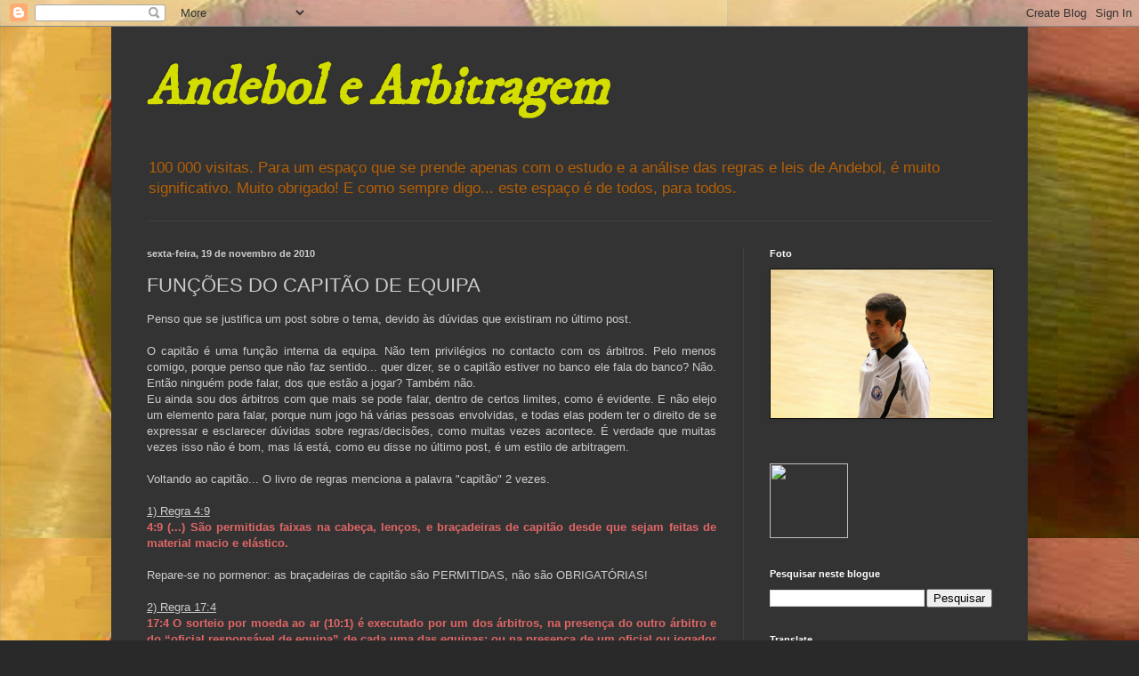

--- FILE ---
content_type: text/html; charset=UTF-8
request_url: http://carloscapela.blogspot.com/b/stats?style=BLACK_TRANSPARENT&timeRange=ALL_TIME&token=APq4FmADZ6jW1LVYgQPs7RoQ2knCja3nma_iW1rwEAbKsGHFfcJOcCuO8huDPY5hrlPdDgYV4339j0YAJ9rQbaBCtQLXih_L3g
body_size: 255
content:
{"total":305301,"sparklineOptions":{"backgroundColor":{"fillOpacity":0.1,"fill":"#000000"},"series":[{"areaOpacity":0.3,"color":"#202020"}]},"sparklineData":[[0,2],[1,2],[2,17],[3,27],[4,47],[5,4],[6,3],[7,31],[8,9],[9,3],[10,2],[11,8],[12,20],[13,10],[14,13],[15,52],[16,67],[17,49],[18,71],[19,27],[20,99],[21,52],[22,4],[23,3],[24,29],[25,4],[26,2],[27,57],[28,3],[29,29]],"nextTickMs":1800000}